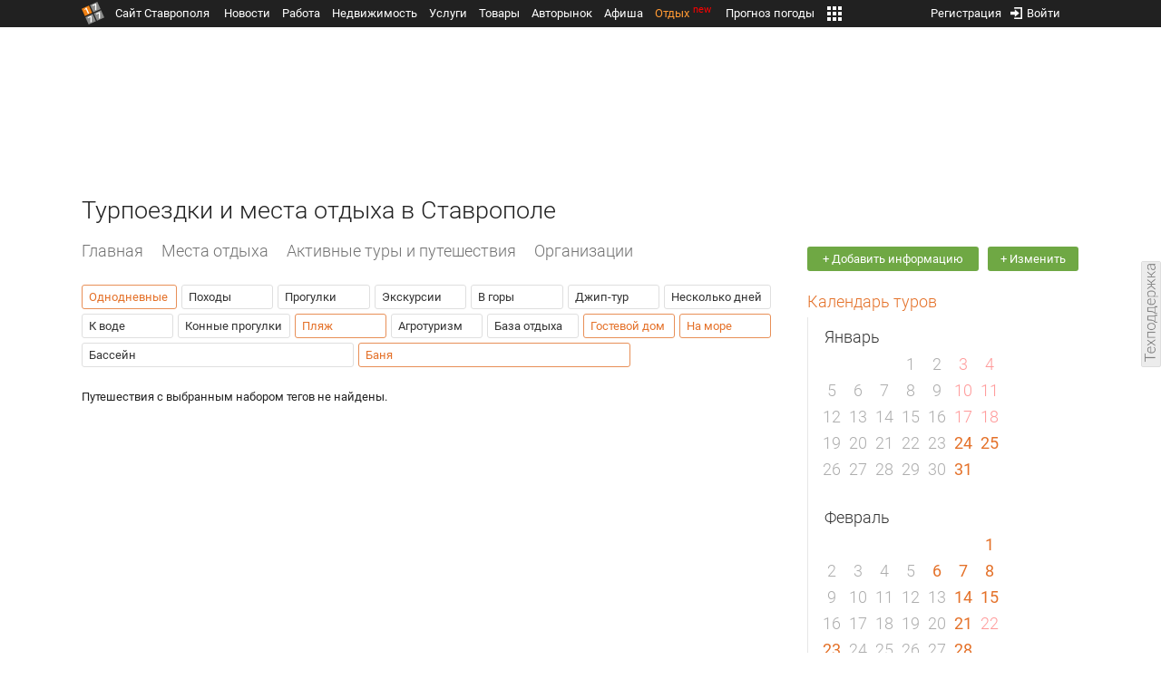

--- FILE ---
content_type: application/javascript
request_url: https://media.1777.ru/cache/cache_assets/8e47dfbb79205ceabcbf83a9f2123313/assets/case_travel_render_tiles.js
body_size: 250
content:
function case_travel_render_tiles_init(uid) {
    if($(window).width()<1100) {
        $(".case_travel_render_tile").each(function() {
            if($(this).hasClass('case_travel_render_tile_last')) {
                $(this).addClass('case_travel_render_tile_narrow_last');
            } else {
                $(this).addClass('case_travel_render_tile_narrow');
            }
        });
    } else {
        $(".case_travel_render_tile").each(function() {
            $(this).removeClass('case_travel_render_tile_narrow').removeClass('case_travel_render_tile_narrow_last');
        });
    }
}

function case_travel_render_tiles_resize(uid) {
    $(window).resize(function() {
        case_travel_render_tiles_init(uid);
    });
}

function case_travel_render_tiles_show_more(uid) {
    let showed=false;
    let hidden=0;
    $("#case_travel_render_tiles_"+uid+" .case_travel_render_tiles_line").each(function() {
        if(!$(this).is(':visible') && !showed) {
            $(this).slideDown(200);
            showed=true;
        }
        if(!$(this).is(':visible')) {
            hidden++;
        }
    });
    if(!hidden) {
        $('#case_travel_render_tiles_btn_more_'+uid).hide();
        $('#case_travel_render_tiles_btn_all_'+uid).show();
    }
}

function case_travel_render_tiles_show_all(url) {
    window.open(url, '_blank');
}